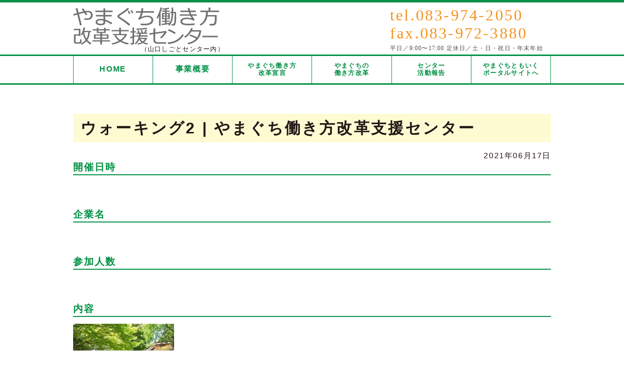

--- FILE ---
content_type: text/html; charset=UTF-8
request_url: https://y-hatarakikata.com/archives/senshinkigyo/seikai/%E3%82%A6%E3%82%A9%E3%83%BC%E3%82%AD%E3%83%B3%E3%82%B02-2/
body_size: 36339
content:
<!doctype html>
<html lang="ja">
<head>
<meta charset="UTF-8">
<title>やまぐち働き方改革支援センター</title>
<meta name="format-detection" content="telephone=no">
<meta name="keywords" content="山口県, 働き方改革支援センター,支援">
<meta name="description" content="やまぐち働き方改革支援センターとは仕事と生活の調和（ワーク・ライフ・バランス）の推進、長時間労働抑制、女性の活躍促進などの働き方改革に係る企業や従業員からの相談にワンストップで対応する窓口です。">
<meta name="author" content="やまぐち働き方改革支援センターとは">
<meta name="viewport" content="width=device-width, initial-scale=1">
<meta http-equiv="X-UA-Compatible" content="IE=edge">
<link rel="apple-touch-icon" href="https://y-hatarakikata.com/wp-content/themes/hatarakikata/image/apple-touch-icon.png">
<link rel="shortcut icon" href="https://y-hatarakikata.com/wp-content/themes/hatarakikata/image/common/favicon.ico">
<link rel="stylesheet" href="https://y-hatarakikata.com/wp-content/themes/hatarakikata/css/print.css?20200324" media="print" />
  <style>
    @media all and (-ms-high-contrast:none)
     {
     .gaiyokochira{
		padding:12px 46px 5px 46px !important;}
table.footeruketsukejikan th,table.uketsukejikan th,table.uketsukejikan td,.singletitle h2{
	padding-top:8px !important;
	}
	.pagetoparea {
    padding: 40px 0 32px 0 !important;
}
.pagekomoku,.pagekomoku2 {
    padding: 20px 0 14px 0;
}
.yakushoku {
	padding-top:5px !important;
}
     }
</style> 
<script src="https://ajax.googleapis.com/ajax/libs/jquery/1/jquery.min.js"></script>
<script src="https://y-hatarakikata.com/wp-content/themes/hatarakikata/js/ssslideshow.js"></script>
<script src="https://y-hatarakikata.com/wp-content/themes/hatarakikata/js/jquery.meanmenu.js"></script>
<script>
$(document).ready(function () {
    $('#meanmenu nav').meanmenu({
    meanMenuContainer: "#meanmenu", // メニューを表示させる位置
    meanMenuClose: "CLOSE▲", // 開いたメニューを閉じる際のボタン
    meanMenuCloseSize: "16px", // そのボタンのフォントサイズ
    meanMenuOpen: "MENU▼", // メニューを開く際のボタン
    meanRevealPosition: "center", // そのボタンの表示位置
    meanScreenWidth: "768", // 折り畳みメニューを表示させるウィンドウサイズ
});
});
</script>

<script>
$(function(){
	$("#ssss").ssSlideShow();
});</script>
<script>
// タブレット対策viewportを切替え
$(function(){
    var ua = navigator.userAgent;
    if((ua.indexOf('iPhone') > 0) || ua.indexOf('iPod') > 0 || (ua.indexOf('Android') > 0 && ua.indexOf('Mobile') > 0)){
        $('head').prepend('<meta name="viewport" content="width=device-width,initial-scale=1">');
    } else {
        $('head').prepend('<meta name="viewport" content="width=1200">');
    } 
});
</script>


<!-- Google tag (gtag.js) -->
<script async src="https://www.googletagmanager.com/gtag/js?id=G-7GR8NPTTH3"></script>
<script>
  window.dataLayer = window.dataLayer || [];
  function gtag(){dataLayer.push(arguments);}
  gtag('js', new Date());

  gtag('config', 'G-7GR8NPTTH3');
</script>

		<!-- All in One SEO 4.9.3 - aioseo.com -->
	<meta name="robots" content="max-image-preview:large" />
	<meta name="author" content="yyjobsalon"/>
	<link rel="canonical" href="https://y-hatarakikata.com/archives/senshinkigyo/seikai/%e3%82%a6%e3%82%a9%e3%83%bc%e3%82%ad%e3%83%b3%e3%82%b02-2/" />
	<meta name="generator" content="All in One SEO (AIOSEO) 4.9.3" />
		<meta property="og:locale" content="ja_JP" />
		<meta property="og:site_name" content="やまぐち働き方改革支援センター | やまぐち働き方改革支援センター" />
		<meta property="og:type" content="article" />
		<meta property="og:title" content="ウォーキング2 | やまぐち働き方改革支援センター" />
		<meta property="og:url" content="https://y-hatarakikata.com/archives/senshinkigyo/seikai/%e3%82%a6%e3%82%a9%e3%83%bc%e3%82%ad%e3%83%b3%e3%82%b02-2/" />
		<meta property="article:published_time" content="2021-06-17T04:55:51+00:00" />
		<meta property="article:modified_time" content="2021-06-17T04:55:51+00:00" />
		<meta name="twitter:card" content="summary" />
		<meta name="twitter:title" content="ウォーキング2 | やまぐち働き方改革支援センター" />
		<script type="application/ld+json" class="aioseo-schema">
			{"@context":"https:\/\/schema.org","@graph":[{"@type":"BreadcrumbList","@id":"https:\/\/y-hatarakikata.com\/archives\/senshinkigyo\/seikai\/%e3%82%a6%e3%82%a9%e3%83%bc%e3%82%ad%e3%83%b3%e3%82%b02-2\/#breadcrumblist","itemListElement":[{"@type":"ListItem","@id":"https:\/\/y-hatarakikata.com#listItem","position":1,"name":"\u30db\u30fc\u30e0","item":"https:\/\/y-hatarakikata.com","nextItem":{"@type":"ListItem","@id":"https:\/\/y-hatarakikata.com\/archives\/senshinkigyo\/seikai\/%e3%82%a6%e3%82%a9%e3%83%bc%e3%82%ad%e3%83%b3%e3%82%b02-2\/#listItem","name":"\u30a6\u30a9\u30fc\u30ad\u30f3\u30b02"}},{"@type":"ListItem","@id":"https:\/\/y-hatarakikata.com\/archives\/senshinkigyo\/seikai\/%e3%82%a6%e3%82%a9%e3%83%bc%e3%82%ad%e3%83%b3%e3%82%b02-2\/#listItem","position":2,"name":"\u30a6\u30a9\u30fc\u30ad\u30f3\u30b02","previousItem":{"@type":"ListItem","@id":"https:\/\/y-hatarakikata.com#listItem","name":"\u30db\u30fc\u30e0"}}]},{"@type":"ItemPage","@id":"https:\/\/y-hatarakikata.com\/archives\/senshinkigyo\/seikai\/%e3%82%a6%e3%82%a9%e3%83%bc%e3%82%ad%e3%83%b3%e3%82%b02-2\/#itempage","url":"https:\/\/y-hatarakikata.com\/archives\/senshinkigyo\/seikai\/%e3%82%a6%e3%82%a9%e3%83%bc%e3%82%ad%e3%83%b3%e3%82%b02-2\/","name":"\u30a6\u30a9\u30fc\u30ad\u30f3\u30b02 | \u3084\u307e\u3050\u3061\u50cd\u304d\u65b9\u6539\u9769\u652f\u63f4\u30bb\u30f3\u30bf\u30fc","inLanguage":"ja","isPartOf":{"@id":"https:\/\/y-hatarakikata.com\/#website"},"breadcrumb":{"@id":"https:\/\/y-hatarakikata.com\/archives\/senshinkigyo\/seikai\/%e3%82%a6%e3%82%a9%e3%83%bc%e3%82%ad%e3%83%b3%e3%82%b02-2\/#breadcrumblist"},"author":{"@id":"https:\/\/y-hatarakikata.com\/archives\/author\/yyjobsalon\/#author"},"creator":{"@id":"https:\/\/y-hatarakikata.com\/archives\/author\/yyjobsalon\/#author"},"datePublished":"2021-06-17T13:55:51+09:00","dateModified":"2021-06-17T13:55:51+09:00"},{"@type":"Organization","@id":"https:\/\/y-hatarakikata.com\/#organization","name":"\u3084\u307e\u3050\u3061\u50cd\u304d\u65b9\u6539\u9769\u652f\u63f4\u30bb\u30f3\u30bf\u30fc","description":"\u3084\u307e\u3050\u3061\u50cd\u304d\u65b9\u6539\u9769\u652f\u63f4\u30bb\u30f3\u30bf\u30fc","url":"https:\/\/y-hatarakikata.com\/","telephone":"+81839742050"},{"@type":"Person","@id":"https:\/\/y-hatarakikata.com\/archives\/author\/yyjobsalon\/#author","url":"https:\/\/y-hatarakikata.com\/archives\/author\/yyjobsalon\/","name":"yyjobsalon","image":{"@type":"ImageObject","@id":"https:\/\/y-hatarakikata.com\/archives\/senshinkigyo\/seikai\/%e3%82%a6%e3%82%a9%e3%83%bc%e3%82%ad%e3%83%b3%e3%82%b02-2\/#authorImage","url":"https:\/\/secure.gravatar.com\/avatar\/b252e7de24f571f8c8b32b88ffb713740b51cb8e20252e243b382c3d717dad39?s=96&d=mm&r=g","width":96,"height":96,"caption":"yyjobsalon"}},{"@type":"WebSite","@id":"https:\/\/y-hatarakikata.com\/#website","url":"https:\/\/y-hatarakikata.com\/","name":"\u3084\u307e\u3050\u3061\u50cd\u304d\u65b9\u6539\u9769\u652f\u63f4\u30bb\u30f3\u30bf\u30fc","alternateName":"\u3084\u307e\u3050\u3061\u50cd\u304d\u65b9\u6539\u9769\u652f\u63f4\u30bb\u30f3\u30bf\u30fc","description":"\u3084\u307e\u3050\u3061\u50cd\u304d\u65b9\u6539\u9769\u652f\u63f4\u30bb\u30f3\u30bf\u30fc","inLanguage":"ja","publisher":{"@id":"https:\/\/y-hatarakikata.com\/#organization"}}]}
		</script>
		<!-- All in One SEO -->

<link rel="alternate" type="application/rss+xml" title="やまぐち働き方改革支援センター &raquo; ウォーキング2 のコメントのフィード" href="https://y-hatarakikata.com/archives/senshinkigyo/seikai/%e3%82%a6%e3%82%a9%e3%83%bc%e3%82%ad%e3%83%b3%e3%82%b02-2/feed/" />
<link rel="alternate" title="oEmbed (JSON)" type="application/json+oembed" href="https://y-hatarakikata.com/wp-json/oembed/1.0/embed?url=https%3A%2F%2Fy-hatarakikata.com%2Farchives%2Fsenshinkigyo%2Fseikai%2F%25e3%2582%25a6%25e3%2582%25a9%25e3%2583%25bc%25e3%2582%25ad%25e3%2583%25b3%25e3%2582%25b02-2%2F" />
<link rel="alternate" title="oEmbed (XML)" type="text/xml+oembed" href="https://y-hatarakikata.com/wp-json/oembed/1.0/embed?url=https%3A%2F%2Fy-hatarakikata.com%2Farchives%2Fsenshinkigyo%2Fseikai%2F%25e3%2582%25a6%25e3%2582%25a9%25e3%2583%25bc%25e3%2582%25ad%25e3%2583%25b3%25e3%2582%25b02-2%2F&#038;format=xml" />
	<style type="text/css">
	.wp-pagenavi{float:left !important; }
	</style>
  <style id='wp-img-auto-sizes-contain-inline-css' type='text/css'>
img:is([sizes=auto i],[sizes^="auto," i]){contain-intrinsic-size:3000px 1500px}
/*# sourceURL=wp-img-auto-sizes-contain-inline-css */
</style>
<style id='wp-emoji-styles-inline-css' type='text/css'>

	img.wp-smiley, img.emoji {
		display: inline !important;
		border: none !important;
		box-shadow: none !important;
		height: 1em !important;
		width: 1em !important;
		margin: 0 0.07em !important;
		vertical-align: -0.1em !important;
		background: none !important;
		padding: 0 !important;
	}
/*# sourceURL=wp-emoji-styles-inline-css */
</style>
<style id='wp-block-library-inline-css' type='text/css'>
:root{--wp-block-synced-color:#7a00df;--wp-block-synced-color--rgb:122,0,223;--wp-bound-block-color:var(--wp-block-synced-color);--wp-editor-canvas-background:#ddd;--wp-admin-theme-color:#007cba;--wp-admin-theme-color--rgb:0,124,186;--wp-admin-theme-color-darker-10:#006ba1;--wp-admin-theme-color-darker-10--rgb:0,107,160.5;--wp-admin-theme-color-darker-20:#005a87;--wp-admin-theme-color-darker-20--rgb:0,90,135;--wp-admin-border-width-focus:2px}@media (min-resolution:192dpi){:root{--wp-admin-border-width-focus:1.5px}}.wp-element-button{cursor:pointer}:root .has-very-light-gray-background-color{background-color:#eee}:root .has-very-dark-gray-background-color{background-color:#313131}:root .has-very-light-gray-color{color:#eee}:root .has-very-dark-gray-color{color:#313131}:root .has-vivid-green-cyan-to-vivid-cyan-blue-gradient-background{background:linear-gradient(135deg,#00d084,#0693e3)}:root .has-purple-crush-gradient-background{background:linear-gradient(135deg,#34e2e4,#4721fb 50%,#ab1dfe)}:root .has-hazy-dawn-gradient-background{background:linear-gradient(135deg,#faaca8,#dad0ec)}:root .has-subdued-olive-gradient-background{background:linear-gradient(135deg,#fafae1,#67a671)}:root .has-atomic-cream-gradient-background{background:linear-gradient(135deg,#fdd79a,#004a59)}:root .has-nightshade-gradient-background{background:linear-gradient(135deg,#330968,#31cdcf)}:root .has-midnight-gradient-background{background:linear-gradient(135deg,#020381,#2874fc)}:root{--wp--preset--font-size--normal:16px;--wp--preset--font-size--huge:42px}.has-regular-font-size{font-size:1em}.has-larger-font-size{font-size:2.625em}.has-normal-font-size{font-size:var(--wp--preset--font-size--normal)}.has-huge-font-size{font-size:var(--wp--preset--font-size--huge)}.has-text-align-center{text-align:center}.has-text-align-left{text-align:left}.has-text-align-right{text-align:right}.has-fit-text{white-space:nowrap!important}#end-resizable-editor-section{display:none}.aligncenter{clear:both}.items-justified-left{justify-content:flex-start}.items-justified-center{justify-content:center}.items-justified-right{justify-content:flex-end}.items-justified-space-between{justify-content:space-between}.screen-reader-text{border:0;clip-path:inset(50%);height:1px;margin:-1px;overflow:hidden;padding:0;position:absolute;width:1px;word-wrap:normal!important}.screen-reader-text:focus{background-color:#ddd;clip-path:none;color:#444;display:block;font-size:1em;height:auto;left:5px;line-height:normal;padding:15px 23px 14px;text-decoration:none;top:5px;width:auto;z-index:100000}html :where(.has-border-color){border-style:solid}html :where([style*=border-top-color]){border-top-style:solid}html :where([style*=border-right-color]){border-right-style:solid}html :where([style*=border-bottom-color]){border-bottom-style:solid}html :where([style*=border-left-color]){border-left-style:solid}html :where([style*=border-width]){border-style:solid}html :where([style*=border-top-width]){border-top-style:solid}html :where([style*=border-right-width]){border-right-style:solid}html :where([style*=border-bottom-width]){border-bottom-style:solid}html :where([style*=border-left-width]){border-left-style:solid}html :where(img[class*=wp-image-]){height:auto;max-width:100%}:where(figure){margin:0 0 1em}html :where(.is-position-sticky){--wp-admin--admin-bar--position-offset:var(--wp-admin--admin-bar--height,0px)}@media screen and (max-width:600px){html :where(.is-position-sticky){--wp-admin--admin-bar--position-offset:0px}}

/*# sourceURL=wp-block-library-inline-css */
</style><style id='global-styles-inline-css' type='text/css'>
:root{--wp--preset--aspect-ratio--square: 1;--wp--preset--aspect-ratio--4-3: 4/3;--wp--preset--aspect-ratio--3-4: 3/4;--wp--preset--aspect-ratio--3-2: 3/2;--wp--preset--aspect-ratio--2-3: 2/3;--wp--preset--aspect-ratio--16-9: 16/9;--wp--preset--aspect-ratio--9-16: 9/16;--wp--preset--color--black: #000000;--wp--preset--color--cyan-bluish-gray: #abb8c3;--wp--preset--color--white: #ffffff;--wp--preset--color--pale-pink: #f78da7;--wp--preset--color--vivid-red: #cf2e2e;--wp--preset--color--luminous-vivid-orange: #ff6900;--wp--preset--color--luminous-vivid-amber: #fcb900;--wp--preset--color--light-green-cyan: #7bdcb5;--wp--preset--color--vivid-green-cyan: #00d084;--wp--preset--color--pale-cyan-blue: #8ed1fc;--wp--preset--color--vivid-cyan-blue: #0693e3;--wp--preset--color--vivid-purple: #9b51e0;--wp--preset--gradient--vivid-cyan-blue-to-vivid-purple: linear-gradient(135deg,rgb(6,147,227) 0%,rgb(155,81,224) 100%);--wp--preset--gradient--light-green-cyan-to-vivid-green-cyan: linear-gradient(135deg,rgb(122,220,180) 0%,rgb(0,208,130) 100%);--wp--preset--gradient--luminous-vivid-amber-to-luminous-vivid-orange: linear-gradient(135deg,rgb(252,185,0) 0%,rgb(255,105,0) 100%);--wp--preset--gradient--luminous-vivid-orange-to-vivid-red: linear-gradient(135deg,rgb(255,105,0) 0%,rgb(207,46,46) 100%);--wp--preset--gradient--very-light-gray-to-cyan-bluish-gray: linear-gradient(135deg,rgb(238,238,238) 0%,rgb(169,184,195) 100%);--wp--preset--gradient--cool-to-warm-spectrum: linear-gradient(135deg,rgb(74,234,220) 0%,rgb(151,120,209) 20%,rgb(207,42,186) 40%,rgb(238,44,130) 60%,rgb(251,105,98) 80%,rgb(254,248,76) 100%);--wp--preset--gradient--blush-light-purple: linear-gradient(135deg,rgb(255,206,236) 0%,rgb(152,150,240) 100%);--wp--preset--gradient--blush-bordeaux: linear-gradient(135deg,rgb(254,205,165) 0%,rgb(254,45,45) 50%,rgb(107,0,62) 100%);--wp--preset--gradient--luminous-dusk: linear-gradient(135deg,rgb(255,203,112) 0%,rgb(199,81,192) 50%,rgb(65,88,208) 100%);--wp--preset--gradient--pale-ocean: linear-gradient(135deg,rgb(255,245,203) 0%,rgb(182,227,212) 50%,rgb(51,167,181) 100%);--wp--preset--gradient--electric-grass: linear-gradient(135deg,rgb(202,248,128) 0%,rgb(113,206,126) 100%);--wp--preset--gradient--midnight: linear-gradient(135deg,rgb(2,3,129) 0%,rgb(40,116,252) 100%);--wp--preset--font-size--small: 13px;--wp--preset--font-size--medium: 20px;--wp--preset--font-size--large: 36px;--wp--preset--font-size--x-large: 42px;--wp--preset--spacing--20: 0.44rem;--wp--preset--spacing--30: 0.67rem;--wp--preset--spacing--40: 1rem;--wp--preset--spacing--50: 1.5rem;--wp--preset--spacing--60: 2.25rem;--wp--preset--spacing--70: 3.38rem;--wp--preset--spacing--80: 5.06rem;--wp--preset--shadow--natural: 6px 6px 9px rgba(0, 0, 0, 0.2);--wp--preset--shadow--deep: 12px 12px 50px rgba(0, 0, 0, 0.4);--wp--preset--shadow--sharp: 6px 6px 0px rgba(0, 0, 0, 0.2);--wp--preset--shadow--outlined: 6px 6px 0px -3px rgb(255, 255, 255), 6px 6px rgb(0, 0, 0);--wp--preset--shadow--crisp: 6px 6px 0px rgb(0, 0, 0);}:where(.is-layout-flex){gap: 0.5em;}:where(.is-layout-grid){gap: 0.5em;}body .is-layout-flex{display: flex;}.is-layout-flex{flex-wrap: wrap;align-items: center;}.is-layout-flex > :is(*, div){margin: 0;}body .is-layout-grid{display: grid;}.is-layout-grid > :is(*, div){margin: 0;}:where(.wp-block-columns.is-layout-flex){gap: 2em;}:where(.wp-block-columns.is-layout-grid){gap: 2em;}:where(.wp-block-post-template.is-layout-flex){gap: 1.25em;}:where(.wp-block-post-template.is-layout-grid){gap: 1.25em;}.has-black-color{color: var(--wp--preset--color--black) !important;}.has-cyan-bluish-gray-color{color: var(--wp--preset--color--cyan-bluish-gray) !important;}.has-white-color{color: var(--wp--preset--color--white) !important;}.has-pale-pink-color{color: var(--wp--preset--color--pale-pink) !important;}.has-vivid-red-color{color: var(--wp--preset--color--vivid-red) !important;}.has-luminous-vivid-orange-color{color: var(--wp--preset--color--luminous-vivid-orange) !important;}.has-luminous-vivid-amber-color{color: var(--wp--preset--color--luminous-vivid-amber) !important;}.has-light-green-cyan-color{color: var(--wp--preset--color--light-green-cyan) !important;}.has-vivid-green-cyan-color{color: var(--wp--preset--color--vivid-green-cyan) !important;}.has-pale-cyan-blue-color{color: var(--wp--preset--color--pale-cyan-blue) !important;}.has-vivid-cyan-blue-color{color: var(--wp--preset--color--vivid-cyan-blue) !important;}.has-vivid-purple-color{color: var(--wp--preset--color--vivid-purple) !important;}.has-black-background-color{background-color: var(--wp--preset--color--black) !important;}.has-cyan-bluish-gray-background-color{background-color: var(--wp--preset--color--cyan-bluish-gray) !important;}.has-white-background-color{background-color: var(--wp--preset--color--white) !important;}.has-pale-pink-background-color{background-color: var(--wp--preset--color--pale-pink) !important;}.has-vivid-red-background-color{background-color: var(--wp--preset--color--vivid-red) !important;}.has-luminous-vivid-orange-background-color{background-color: var(--wp--preset--color--luminous-vivid-orange) !important;}.has-luminous-vivid-amber-background-color{background-color: var(--wp--preset--color--luminous-vivid-amber) !important;}.has-light-green-cyan-background-color{background-color: var(--wp--preset--color--light-green-cyan) !important;}.has-vivid-green-cyan-background-color{background-color: var(--wp--preset--color--vivid-green-cyan) !important;}.has-pale-cyan-blue-background-color{background-color: var(--wp--preset--color--pale-cyan-blue) !important;}.has-vivid-cyan-blue-background-color{background-color: var(--wp--preset--color--vivid-cyan-blue) !important;}.has-vivid-purple-background-color{background-color: var(--wp--preset--color--vivid-purple) !important;}.has-black-border-color{border-color: var(--wp--preset--color--black) !important;}.has-cyan-bluish-gray-border-color{border-color: var(--wp--preset--color--cyan-bluish-gray) !important;}.has-white-border-color{border-color: var(--wp--preset--color--white) !important;}.has-pale-pink-border-color{border-color: var(--wp--preset--color--pale-pink) !important;}.has-vivid-red-border-color{border-color: var(--wp--preset--color--vivid-red) !important;}.has-luminous-vivid-orange-border-color{border-color: var(--wp--preset--color--luminous-vivid-orange) !important;}.has-luminous-vivid-amber-border-color{border-color: var(--wp--preset--color--luminous-vivid-amber) !important;}.has-light-green-cyan-border-color{border-color: var(--wp--preset--color--light-green-cyan) !important;}.has-vivid-green-cyan-border-color{border-color: var(--wp--preset--color--vivid-green-cyan) !important;}.has-pale-cyan-blue-border-color{border-color: var(--wp--preset--color--pale-cyan-blue) !important;}.has-vivid-cyan-blue-border-color{border-color: var(--wp--preset--color--vivid-cyan-blue) !important;}.has-vivid-purple-border-color{border-color: var(--wp--preset--color--vivid-purple) !important;}.has-vivid-cyan-blue-to-vivid-purple-gradient-background{background: var(--wp--preset--gradient--vivid-cyan-blue-to-vivid-purple) !important;}.has-light-green-cyan-to-vivid-green-cyan-gradient-background{background: var(--wp--preset--gradient--light-green-cyan-to-vivid-green-cyan) !important;}.has-luminous-vivid-amber-to-luminous-vivid-orange-gradient-background{background: var(--wp--preset--gradient--luminous-vivid-amber-to-luminous-vivid-orange) !important;}.has-luminous-vivid-orange-to-vivid-red-gradient-background{background: var(--wp--preset--gradient--luminous-vivid-orange-to-vivid-red) !important;}.has-very-light-gray-to-cyan-bluish-gray-gradient-background{background: var(--wp--preset--gradient--very-light-gray-to-cyan-bluish-gray) !important;}.has-cool-to-warm-spectrum-gradient-background{background: var(--wp--preset--gradient--cool-to-warm-spectrum) !important;}.has-blush-light-purple-gradient-background{background: var(--wp--preset--gradient--blush-light-purple) !important;}.has-blush-bordeaux-gradient-background{background: var(--wp--preset--gradient--blush-bordeaux) !important;}.has-luminous-dusk-gradient-background{background: var(--wp--preset--gradient--luminous-dusk) !important;}.has-pale-ocean-gradient-background{background: var(--wp--preset--gradient--pale-ocean) !important;}.has-electric-grass-gradient-background{background: var(--wp--preset--gradient--electric-grass) !important;}.has-midnight-gradient-background{background: var(--wp--preset--gradient--midnight) !important;}.has-small-font-size{font-size: var(--wp--preset--font-size--small) !important;}.has-medium-font-size{font-size: var(--wp--preset--font-size--medium) !important;}.has-large-font-size{font-size: var(--wp--preset--font-size--large) !important;}.has-x-large-font-size{font-size: var(--wp--preset--font-size--x-large) !important;}
/*# sourceURL=global-styles-inline-css */
</style>

<style id='classic-theme-styles-inline-css' type='text/css'>
/*! This file is auto-generated */
.wp-block-button__link{color:#fff;background-color:#32373c;border-radius:9999px;box-shadow:none;text-decoration:none;padding:calc(.667em + 2px) calc(1.333em + 2px);font-size:1.125em}.wp-block-file__button{background:#32373c;color:#fff;text-decoration:none}
/*# sourceURL=/wp-includes/css/classic-themes.min.css */
</style>
<link rel='stylesheet' id='main-css' href='https://y-hatarakikata.com/wp-content/themes/hatarakikata/style.css?ver=6' type='text/css' media='all' />
<link rel='stylesheet' id='main1-css' href='https://y-hatarakikata.com/wp-content/themes/hatarakikata/css/reset.css?ver=8' type='text/css' media='all' />
<link rel='stylesheet' id='main2-css' href='https://y-hatarakikata.com/wp-content/themes/hatarakikata/css/common.css?ver=10' type='text/css' media='all' />
<link rel='stylesheet' id='main3-css' href='https://y-hatarakikata.com/wp-content/themes/hatarakikata/css/pc.css?ver=12' type='text/css' media='all' />
<link rel='stylesheet' id='main4-css' href='https://y-hatarakikata.com/wp-content/themes/hatarakikata/css/sp.css?ver=10' type='text/css' media='all' />
<link rel='stylesheet' id='main5-css' href='https://y-hatarakikata.com/wp-content/themes/hatarakikata/css/meanmenu.css?ver=6' type='text/css' media='all' />
<link rel='stylesheet' id='slickcss-css' href='https://y-hatarakikata.com/wp-content/themes/hatarakikata/slick/slick.css?ver=202206318' type='text/css' media='all' />
<link rel='stylesheet' id='slick-themecss-css' href='https://y-hatarakikata.com/wp-content/themes/hatarakikata/slick/slick-theme.css?ver=202206318' type='text/css' media='all' />
<link rel='stylesheet' id='wp-pagenavi-style-css' href='https://y-hatarakikata.com/wp-content/plugins/wp-pagenavi-style/css/css3_green_glossy.css?ver=1.0' type='text/css' media='all' />
<script type="text/javascript" src="https://y-hatarakikata.com/wp-includes/js/jquery/jquery.min.js?ver=3.7.1" id="jquery-core-js"></script>
<script type="text/javascript" src="https://y-hatarakikata.com/wp-includes/js/jquery/jquery-migrate.min.js?ver=3.4.1" id="jquery-migrate-js"></script>
<script type="text/javascript" src="https://y-hatarakikata.com/wp-content/themes/hatarakikata/js/jquery-3.6.1.min.js?ver=202206293" id="js-js"></script>
<script type="text/javascript" src="https://y-hatarakikata.com/wp-content/themes/hatarakikata/js/headmenu.js?ver=202206293" id="headmenujs-js"></script>
<link rel="https://api.w.org/" href="https://y-hatarakikata.com/wp-json/" /><link rel="alternate" title="JSON" type="application/json" href="https://y-hatarakikata.com/wp-json/wp/v2/media/1694" /><link rel="EditURI" type="application/rsd+xml" title="RSD" href="https://y-hatarakikata.com/xmlrpc.php?rsd" />
<meta name="generator" content="WordPress 6.9" />
<link rel='shortlink' href='https://y-hatarakikata.com/?p=1694' />
	<style type="text/css">
	 .wp-pagenavi
	{
		font-size:12px !important;
	}
	</style>
	<script>
jQuery(function($) {
  $( '.mw_wp_form form' ).attr( 'class', 'h-adr' );
});
</script>
</head>
<body>
<!--▼▼▼▼pcスタート▼▼▼▼-->
<div id="wrapper">
<div id="pcwrapper" class="clearfix">
<section id="headerwrapper" class="clearfix">
<!--ヘッダー上部-->
<section id="headerpc">
<div class="headerleft">
<h1>
<a href="https://y-hatarakikata.com/"><img src="https://y-hatarakikata.com/wp-content/themes/hatarakikata/image/pc/headerlogo.png" width="310" height="87" alt="やまぐち働き方改革支援センター"/></a></h1>
<div class="centernai">（山口しごとセンター内）</div>
</div>
<!--▼▼▼▼▼ヘッダー右側▼▼▼▼▼-->
<div class="headerright">
<div class="headertel">tel.083-974-2050</div>
<div class="headerfax">fax.083-972-3880</div>
<div class="headertime">平日／9:00〜17:00  定休日／土・日・祝日・年末年始</div>
</div>
<!--▲▲▲▲▲ヘッダー右側▲▲▲▲▲-->
</section></section>
</div>
<!--▲▲▲▲▲pcwrapperend▲▲▲▲▲-->

<!--▼▼▼▼▼ナビゲーション▼▼▼▼▼-->
<section id="navwrapper" class="clearfix">
<ul id="navpc" class="clearfix">
<a href="https://y-hatarakikata.com/"><li class="line54">HOME</li></a>
<a href="https://y-hatarakikata.com/jigyou/"><li class="line54">事業概要</li></a>
<a href="https://y-hatarakikata.com/sengen/"><li class="senshinbtn">やまぐち働き方<br>改革宣言</li></a>
<a href="https://y-hatarakikata.com/case-study-list/"><li class="senshinbtn">やまぐちの<br>働き方改革</li></a>
<a href="https://y-hatarakikata.com/archives/category/report/"><li class="senshinbtn">センター<br>
活動報告</li></a>
<a href="https://tomoiku-yamaguchi.jp/" target="_blank"><li class="senshinbtn">やまぐちともいく<br>ポータルサイトへ</li></a>

</ul>

</section>
<!-- ▲▲▲▲▲ナビエンド▲▲▲▲▲-->

<!--▼▼▼▼spスタート▼▼▼▼-->
<section id="spwrapper98">
<div class="headleftsp"><a href="https://y-hatarakikata.com/"><img src="https://y-hatarakikata.com/wp-content/themes/hatarakikata/image/sp/header/headerlogo.jpg" width="100%" alt="やまぐち働き方改革支援センター"/></a></div>
<div class="centernai">（山口しごとセンター内）</div>
	  <!--▼▼▼▼▼▼スマホメニュー▼▼▼▼▼▼-->
  <div class="openbtn1 pcnone"><span></span><span></span></div>
  <div id="g-nav">

    <div id="g-nav-list"><!--ナビの数が増えた場合縦スクロールするためのdiv※不要なら削除-->
			  <div class="spmenu-logo"><img src="https://y-hatarakikata.com/wp-content/themes/hatarakikata/image/sp/header/headerlogo.jpg" width="100%" alt="やまぐち働き方改革支援センター"/></div>
      <div class="spmenu-container"> 
        <!--▼▼▼▼▼モバイル用メニュー ここから▼▼▼▼▼-->
        
        <div class="sp-menu-ul">
          <ul>
			  		<li><a href="https://y-hatarakikata.com/">トップページ</a></li>
		<li><a href="https://y-hatarakikata.com/jigyou/">事業概要</a></li>
<li><a href="https://y-hatarakikata.com/sengen/">やまぐち働き方改革宣言</a></li>
<li><a href="https://y-hatarakikata.com/case-study-list/">やまぐちの働き方改革</a></li>
<li><a href="https://y-hatarakikata.com/faq/">よくある質問</a></li>
<li><a href="https://tomoiku-yamaguchi.jp/" target="_blank">やまぐちともいくポータルサイトへ</a></li>
<li><a href="https://y-hatarakikata.com/nintei/">働き方改革認定制度</a></li>
<li><a href="https://y-hatarakikata.com/archives/news/">お知らせ</a></li>
<li><a href="https://y-hatarakikata.com/archives/category/report/">やまぐち働き方改革<br>
支援センターの活動報告</a></li>
			  
          </ul>
        </div>
 
        
  
      </div>

    </div>
  </div>
  <!--▲▲▲▲▲▲▲▲▲▲スマホメニューここまで▲▲▲▲▲▲▲▲▲▲--> 
</section><!--spwrapperend-->

<section id="spwrapper98">
</section>

<div id="singlewrapper">
<div class="singletitle"><h2>ウォーキング2 | やまぐち働き方改革支援センター</h2></div>
<div class="singledate">2021年06月17日</div>

<div class="singlecontents">

<div class="kakukoumoku">開催日時</div>
<div class="seminer"></div>

<div class="kakukoumoku">企業名</div>
<div class="seminer"></div>

<div class="kakukoumoku">参加人数</div>
<div class="seminer"></div>

<div class="kakukoumoku">内容</div>
<div class="seminer"><p class="attachment"><a href='https://y-hatarakikata.com/wp-content/uploads/2021/06/479bf02a6a22ea1a3063f634b24f6223-1.jpg'><img fetchpriority="high" decoding="async" width="207" height="300" src="https://y-hatarakikata.com/wp-content/uploads/2021/06/479bf02a6a22ea1a3063f634b24f6223-1-207x300.jpg" class="attachment-medium size-medium" alt="" srcset="https://y-hatarakikata.com/wp-content/uploads/2021/06/479bf02a6a22ea1a3063f634b24f6223-1-207x300.jpg 207w, https://y-hatarakikata.com/wp-content/uploads/2021/06/479bf02a6a22ea1a3063f634b24f6223-1-104x150.jpg 104w, https://y-hatarakikata.com/wp-content/uploads/2021/06/479bf02a6a22ea1a3063f634b24f6223-1.jpg 548w" sizes="(max-width: 207px) 100vw, 207px" /></a></p>
</div>

<div class="kakukoumoku">参加者・企業担当者様の感想</div>
<div class="seminer">
</div>

</div>
<div class="nextpre">
<span class="pre"><a href="https://y-hatarakikata.com/archives/senshinkigyo/seikai/" rel="prev">西海食品株式会社</a></span><span class="next"></span>

</div>

</div>
<div id="footerwrapper" class="clearfix">
<div class="footercontent clearfix">

<div class="footerleft">

<div class="footerlogo">
<img src="https://y-hatarakikata.com/wp-content/themes/hatarakikata/image/pc/footer/logo.png" width="310" height="87" alt="やまぐち働き方改革支援センター"/></div>

<div class="footerlogosp"><img src="https://y-hatarakikata.com/wp-content/themes/hatarakikata/image/sp/footer/logo.png" width="100%" alt="やまぐち働き方改革支援センター"/></div>

<div class="centernai">（山口しごとセンター内）</div>

<div class="footeradd">〒754-0041　山口市小郡令和1丁目1番1号KDDI維新ホール3F<br>
TEL 083-974-2050　FAX 083-972-3880</div>
</div>
<div class="footeraddsp">〒754-0041　山口市小郡令和1丁目1番1号KDDI維新ホール3F<br>
TEL 083-974-2050<br>
FAX 083-972-3880</div>
<div class="footerright nonesp">
<div class="footertel">
<span class="otoiawase">電話でのお問い合わせ</span>
<span class="telnumber">083-974-2050</span>
</div>
<div class="footerbottom">
<table class="footeruketsukejikan">
<tbody>
<tr>
<th>相談時間</th>
<td>平日9:00〜17:00</td>
<th class="ml10">定休日</th>
<td>土・日・祝日・年末年始</td>
</tr>
</tbody>
</table>
<div class="footlink"><a href="https://y-hatarakikata.com/privacy">プライバシーポリシー</a> ／ <a href="https://y-hatarakikata.com/sitemap">サイトマップ</a></div>
</div>
</div>

<!--スマホ用電話-->
<div class="pagetel nonepc">
<div class="pagetelleft">電話でのお問い合わせ</div>
<a href="tel:083-974-2050"><div class="pagetelmiddle">083-974-2050</div></a>
<div class="pagetelright">
<table class="footeruketsukejikan">
<tbody>
<tr>
<th class="mb6">相談時間</th>
<td class="mb6">平日9:00〜17:00</td>
</tr>
<tr>
<th>定 休 日</th>
<td>土・日・祝日・年末年始</td>
</tr>
</tbody>
</table>
</div>
</div>
</div>
</div>
<div class="copyright">Copyright © やまぐち働き方改革支援センター All rights reserved.</div>
</div><!--footerwraperend-->
</section>
</div><!--wrapperend-->

<script type="speculationrules">
{"prefetch":[{"source":"document","where":{"and":[{"href_matches":"/*"},{"not":{"href_matches":["/wp-*.php","/wp-admin/*","/wp-content/uploads/*","/wp-content/*","/wp-content/plugins/*","/wp-content/themes/hatarakikata/*","/*\\?(.+)"]}},{"not":{"selector_matches":"a[rel~=\"nofollow\"]"}},{"not":{"selector_matches":".no-prefetch, .no-prefetch a"}}]},"eagerness":"conservative"}]}
</script>
<script id="wp-emoji-settings" type="application/json">
{"baseUrl":"https://s.w.org/images/core/emoji/17.0.2/72x72/","ext":".png","svgUrl":"https://s.w.org/images/core/emoji/17.0.2/svg/","svgExt":".svg","source":{"concatemoji":"https://y-hatarakikata.com/wp-includes/js/wp-emoji-release.min.js?ver=6.9"}}
</script>
<script type="module">
/* <![CDATA[ */
/*! This file is auto-generated */
const a=JSON.parse(document.getElementById("wp-emoji-settings").textContent),o=(window._wpemojiSettings=a,"wpEmojiSettingsSupports"),s=["flag","emoji"];function i(e){try{var t={supportTests:e,timestamp:(new Date).valueOf()};sessionStorage.setItem(o,JSON.stringify(t))}catch(e){}}function c(e,t,n){e.clearRect(0,0,e.canvas.width,e.canvas.height),e.fillText(t,0,0);t=new Uint32Array(e.getImageData(0,0,e.canvas.width,e.canvas.height).data);e.clearRect(0,0,e.canvas.width,e.canvas.height),e.fillText(n,0,0);const a=new Uint32Array(e.getImageData(0,0,e.canvas.width,e.canvas.height).data);return t.every((e,t)=>e===a[t])}function p(e,t){e.clearRect(0,0,e.canvas.width,e.canvas.height),e.fillText(t,0,0);var n=e.getImageData(16,16,1,1);for(let e=0;e<n.data.length;e++)if(0!==n.data[e])return!1;return!0}function u(e,t,n,a){switch(t){case"flag":return n(e,"\ud83c\udff3\ufe0f\u200d\u26a7\ufe0f","\ud83c\udff3\ufe0f\u200b\u26a7\ufe0f")?!1:!n(e,"\ud83c\udde8\ud83c\uddf6","\ud83c\udde8\u200b\ud83c\uddf6")&&!n(e,"\ud83c\udff4\udb40\udc67\udb40\udc62\udb40\udc65\udb40\udc6e\udb40\udc67\udb40\udc7f","\ud83c\udff4\u200b\udb40\udc67\u200b\udb40\udc62\u200b\udb40\udc65\u200b\udb40\udc6e\u200b\udb40\udc67\u200b\udb40\udc7f");case"emoji":return!a(e,"\ud83e\u1fac8")}return!1}function f(e,t,n,a){let r;const o=(r="undefined"!=typeof WorkerGlobalScope&&self instanceof WorkerGlobalScope?new OffscreenCanvas(300,150):document.createElement("canvas")).getContext("2d",{willReadFrequently:!0}),s=(o.textBaseline="top",o.font="600 32px Arial",{});return e.forEach(e=>{s[e]=t(o,e,n,a)}),s}function r(e){var t=document.createElement("script");t.src=e,t.defer=!0,document.head.appendChild(t)}a.supports={everything:!0,everythingExceptFlag:!0},new Promise(t=>{let n=function(){try{var e=JSON.parse(sessionStorage.getItem(o));if("object"==typeof e&&"number"==typeof e.timestamp&&(new Date).valueOf()<e.timestamp+604800&&"object"==typeof e.supportTests)return e.supportTests}catch(e){}return null}();if(!n){if("undefined"!=typeof Worker&&"undefined"!=typeof OffscreenCanvas&&"undefined"!=typeof URL&&URL.createObjectURL&&"undefined"!=typeof Blob)try{var e="postMessage("+f.toString()+"("+[JSON.stringify(s),u.toString(),c.toString(),p.toString()].join(",")+"));",a=new Blob([e],{type:"text/javascript"});const r=new Worker(URL.createObjectURL(a),{name:"wpTestEmojiSupports"});return void(r.onmessage=e=>{i(n=e.data),r.terminate(),t(n)})}catch(e){}i(n=f(s,u,c,p))}t(n)}).then(e=>{for(const n in e)a.supports[n]=e[n],a.supports.everything=a.supports.everything&&a.supports[n],"flag"!==n&&(a.supports.everythingExceptFlag=a.supports.everythingExceptFlag&&a.supports[n]);var t;a.supports.everythingExceptFlag=a.supports.everythingExceptFlag&&!a.supports.flag,a.supports.everything||((t=a.source||{}).concatemoji?r(t.concatemoji):t.wpemoji&&t.twemoji&&(r(t.twemoji),r(t.wpemoji)))});
//# sourceURL=https://y-hatarakikata.com/wp-includes/js/wp-emoji-loader.min.js
/* ]]> */
</script>
<script src="//yubinbango.github.io/yubinbango/yubinbango.js" charset="UTF-8"></script>

</body>
</html>

--- FILE ---
content_type: text/css
request_url: https://y-hatarakikata.com/wp-content/themes/hatarakikata/style.css?ver=6
body_size: 9449
content:
@charset "UTF-8";
/*
Theme Name: やまぐち働き方改革支援センター
Theme URI: http://hatarakikata.com
Author: kiraramarketing
Description: やまぐち働き方改革支援センター
Version: 1.0
*/
/*@import url("css/common.css");
@import url("css/reset.css");
@import url("css/meanmenu.css");
@import url("css/pc.css");
@import url("css/sp.css");*/


/*追記css*/
.video{
position:relative;
width:100%;
padding-top:56.25%;
margin: 30px 0;
}
.video iframe{
position:absolute;
top:0;
right:0;
width:100%;
height:100%;
}



span.g_yellow {
font-size: 17px;
margin-bottom: 30px;
color: #009145;
background: linear-gradient(transparent 60%, #ffff66 60%);
font-weight: 700;
line-height: 170%;
}

@media screen and ( min-width:769px ) {
div.sengenimage{
width: 100%;
margin: 0 auto;
clear: both;
padding-top: 40px;
}

h2.seminerh2{
text-align: center;
font-weight: 700;
margin-bottom: 20px;
}



/*************************************

お問い合わせ

************************************/
.form-komoku{
text-align: center;
font-weight: 700;
background-color: #FEFBD3;
}
.mwform-checkbox-field label span{
vertical-align: baseline;
}
.formwrap{
width: 100%;
background: #e1f2ff;
padding-top: 100px;
padding-bottom: 100px;
}
.formcontainer{
width: 100%;
margin: 0 auto;
background: #fff;
padding: 40px 0 100px;
box-sizing: border-box;
}
table.list01{
width: 100%;
border-top: 1px solid #000;
border-left: 1px solid #000;
border-right: 1px solid #000;
}
table.list01 th{
width: 250px;
vertical-align: middle;
text-align: right;
color: #000;
font-size: 24px;
padding: 35px 0;
border-bottom: 1px solid #000;
}
span.hisu{
color: #fff;
background: #58b530;
vertical-align: middle;
font-size: 18px;
padding: 3px;

}
table.list01 td{
border-bottom: 1px solid #000;
vertical-align: middle;
padding: 35px ;
}

table.cform tr:last-child td,table.cform tr:last-child th{
/*border-bottom: 1px solid #000 !important;*/
}
table.cform{
/*border: 1px solid #000;*/
}
.cform th {
font-size: 18px;
font-weight: 700;
/*width: 20%; *//*変なところで改行される場合はここの数字を変更します。*/
border-bottom: solid 1px #d6d6d6;
padding: 25px 10px 25px 0;
text-align: right;
width: 350px;
vertical-align: middle;
	line-height: 1.5;
}

.cform td {
font-size: 18px;
line-height: 150%;
border-bottom: solid 1px #d6d6d6;
/*padding: 10px 5px;*/
vertical-align: middle;
padding: 25px 10px 25px 80px;
}

.cform {
width: 100%;
margin: auto;
}

.cform [type=submit] {
display: inline-block;
font-size: 20px;
padding: 10px 30px;
text-decoration: none;
background: #ff8f00;
color: #FFF;
border-bottom: solid 4px #B17C00;
border-radius: 3px;
}
.cform input[type="radio"]{
margin-top: -5px;
}
.cform option,
.cform textarea,
.cform input[type=text],
.cform input[type=email],
.cform input[type=search],
.cform input[type=url] {
max-width: 100%;
}

.required-srt {
font-size: 8pt;
padding: 5px;
background: #009145;
color: #fff;
border-radius: 2px;
margin-left: 10px;
vertical-align: middle;
}
label{
vertical-align: middle;
}

input[type="radio"]{
vertical-align: middle;
}
.privacy{
font-size: 15px;
}
.mw_wp_form input[type="text"],
.mw_wp_form input[type="email"],
.mw_wp_form input[type="tel"],
.mw_wp_form textarea {
padding: 1em;
font-size: 17px;
border: 1px solid #ccc;
border-radius: 2px;
}
.mw_wp_form select{
padding: 1em;
font-size: 17px;
border: 1px solid #ccc;
border-radius: 2px;
}
/*確認画面へ進むボタン用*/
.submit-btn{
text-align: center;
}
.mw_wp_form_input .submit-btn .btn{
/*background:url(image/contactbtn2.png) no-repeat;*/
background-size: contain;
width:472px;
height:90px;
/*text-indent:-9999px;*/
overflow:hidden;
border:none;
cursor:pointer;
margin: 20px auto;
color: #fff;
font-size: 20px;
background-color: #009145;
}


.mw_wp_form_confirm .submit-btn .btn{
/*background:url(image/contactbtn4.png) no-repeat;*/
background-size: contain;
width:472px;
height:90px;
/*text-indent:-9999px;*/
overflow:hidden;
border:none;
cursor:pointer;
margin: 20px auto;
color: #fff;
font-size: 20px;
background-color: #009145;
}


.mw_wp_form_confirm .submit-btn .back{
/*background:url(image/contactbtn3.png) no-repeat;*/
background-size: contain;
width:472px;
height:90px;
/*text-indent:-9999px;*/
overflow:hidden;
border:none;
cursor:pointer;
margin: 20px auto;
color: #fff;
font-size: 20px;
background-color: #009145;
}


h4.formh4{
text-align: center;
font-size:18px;
font-weight: 700;
margin-bottom: 30px;
color: #ccc;
}

p.formp{
width: 90%;
margin: 0 auto;
font-size: 30px;
}

.formprivacy{
width: 80%;
height: 200px;
overflow: scroll;
border: 1px solid #ccc;
padding: 20px;
font-size: 13px;
line-height: 1.2;
margin-bottom: 40px;
}
.inputpc {
    width: 80%;
}

}

@media screen and (max-width: 768px) {
div.sengenimage{
width: 100%;
margin: 0 auto;
clear: both;
padding-bottom: 40px;
}




/*************************************
	
お問い合わせ

************************************/
.formwrap{
clear: both;
width: 100%;
background: #e1f2ff;
padding-top: 5vw;
padding-bottom: 10vw;
}
.formcontainer{
width: 85.3vw;
clear: both;
margin: 0 auto;
background: #fff;
box-sizing: border-box;
}
.spinput{
width: 100%;
}

table.cform tr:last-child td,table.cform tr:last-child th{
/*border-bottom: 1px solid #000 !important;*/
}
table.cform{
width:100%;
font-size: 3.5vw;
box-sizing: border-box;
}
.cform th {
	font-size: 3.5vw;
    font-weight: 700;
	border-bottom: solid 1px #d6d6d6;
	padding: 5vw;
    text-align: left;
    vertical-align: middle;
    box-sizing: border-box;
    line-height: 1.5;
}
.mw_wp_form .horizontal-item + .horizontal-item {
display: block;
margin-left: 0 !important;
margin-top: 5vw;
}
.cform td {
	font-size: 3.5vw;
	line-height: 150%;
	border-bottom: solid 1px #d6d6d6;
	/*padding: 10px 5px;*/
    vertical-align: middle;
    padding: 5vw;
    box-sizing: border-box;
}

.mwform-radio-field label{
margin-bottom: 5vw;
}
.cform [type=submit] {
	display: inline-block;
	font-size: 3.5vw;
	padding: 10px 30px;
	text-decoration: none;
	background: #ff8f00;
	color: #FFF;
	border-bottom: solid 4px #B17C00;
	border-radius: 3px;
}
.cform input[type="radio"]{
margin-top: -5px;
font-size: 3.5vw;

}
.cform option,
.cform textarea,
.cform input[type=text],
.cform input[type=email],
.cform input[type=search],
.cform input[type=url] {
	max-width: 100% !important;
    font-size: 4vw;
}

.required-srt {
	font-size: 8pt;
	padding: 5px;
	background: #009145;
	color: #fff;
	border-radius: 2px;
	margin-left: 10px;
	vertical-align: middle;
}
label{
  vertical-align: middle;
}

input[type="radio"]{
  vertical-align: middle;
}
.privacy{
font-size: 15px;
}
.mw_wp_form input[type="text"],
.mw_wp_form input[type="email"],
.mw_wp_form input[type="tel"],
.mw_wp_form textarea {
    padding: 1em;
    font-size: 17px;
    border: 1px solid #ccc;
    border-radius: 2px;
max-width:  100%;
box-sizing: border-box;
}

.mw_wp_form select{
padding: 1em;
font-size: 17px;
border: 1px solid #ccc;
border-radius: 2px;
}


/*確認画面へ進むボタン用*/
.submit-btn{
text-align: center;
}
.mw_wp_form_input .submit-btn .btn{
/*background:url(image/contactbtn2.png) no-repeat;*/
background-size: contain;
width:100%;
height:60px;
/*text-indent:-9999px;*/
overflow:hidden;
border:none;
cursor:pointer;
margin: 20px auto;
color: #fff;
font-size: 4vw;
background-color: #009145;
}

 
.mw_wp_form_confirm .submit-btn .btn{
/*background:url(image/contactbtn4.png) no-repeat;*/
background-size: contain;
width:100%;
height:60px;
/*text-indent:-9999px;*/
overflow:hidden;
border:none;
cursor:pointer;
margin: 20px auto;
color: #fff;
font-size: 4vw;
background-color: #009145;
}


.mw_wp_form_confirm .submit-btn .back{
/*background:url(image/contactbtn3.png) no-repeat;*/
background-size: contain;
width:100%;
height:60px;
/*text-indent:-9999px;*/
overflow:hidden;
border:none;
cursor:pointer;
margin: 20px auto;
color: #fff;
font-size: 4vw;
background-color: #009145;
}


a.privacybtn{
display: block;
margin-bottom: 80px;
}



h4.formh4{
text-align: center;
font-size: 5vw;
font-weight: 700;
margin-bottom: 30px;
color: #ccc;
}

p.formp{
width: 90%;
margin: 0 auto;
font-size: 3vw;
}
.formprivacy{
width: 80%;
height: 200px;
overflow: scroll;
border: 1px solid #ccc;
padding: 20px;
font-size: 13px;
line-height: 1.2;
margin-bottom: 40px;
}



.cform th,
	.cform td {
		width: 100%;
		display: block;
		border-top: none;
		line-height: 1.5;
	}

/*
.submit-btn input {
	background: #00142c;
	width: 60%;
	max-width: 550px;
	min-width: 220px;
	margin: 30px auto;
	display: block;
	border: 1px #00142c solid;
	text-align: center;
	padding: 5px;
	color: #fff;
	transition: all 0.4s ease;
}

.submit-btn input:hover {
	background: #fff;
	color: #00142c;
}*/
.spcenter{
text-align: center;
}

.mwform-checkbox-field input{
font-size: 4vw;
}
input[type=checkbox] {
  transform: scale(1.5);
}
input[type=radio] {
  transform: scale(1.5);
}

.spinput {
    width: 100%;
}


}






/*=========================

2021.5.13 追加

==========================*/



@media screen and (max-width: 768px) {
	.pcimage.sp {
		display: none;
	}
	table.jigyouhyou {
		margin-bottom: 40px;
	}
	.staffpc ul li:nth-child(odd) {
		margin-left: auto !important;
	}
}
@media screen and (max-width: 450px) {
	.staff {
		position: relative;
		width: 300px !important;
		margin: 30px auto 30px !important;
	}
	.yakushoku {
		position: absolute;
		top: 19px;
	}
	.staffpc ul {
		padding-top: 20px;
	}
	.staff h2 {
		font-size: 16px !important;
	}

}



.privacy_txt{
	line-height: 1.5;
	margin-bottom: 13px;
}



--- FILE ---
content_type: application/javascript
request_url: https://y-hatarakikata.com/wp-content/themes/hatarakikata/js/ssslideshow.js
body_size: 2534
content:
/**
 * ssSlideShow
 * 
 * options - w: width, h: height, d: duration
 */
(function($){  
	$.fn.ssSlideShow = function (o) {
		var o = $.extend({w: 1048, h:500, d:6000}, o);

		var e0 = $('<div style="width:100%; overflow:hidden;"></div>');
		var e1 = $('<div style="margin:0 auto; position:relative; user-select:none; -moz-user-select:none; -webkit-user-select:none;" unselectable="on"></div>');
		var e9 = $('<div style="overflow:hidden; position:absolute; top:0;"></div>');
		var e2 = $('<div style="overflow:hidden; position:absolute; top:0;"></div>');
		var e3 = $('<div style="background:#ffffff; position:absolute; top:0;"></div>');
		var e4 = $('<div style="background:#ffffff; position:absolute; top:0;"></div>');
		var e5 = $('<div style="position:absolute; cursor:pointer;line-height: 1;"><span style="font-size:60px; color:#ffffff;"><img src="https://y-hatarakikata.com/wp-content/themes/hatarakikata/image/pc/arrow/right.png" width="50" height="50" alt="ヤジルシ右"/></span></div>');
		var e6 = $('<div style="position:absolute; cursor:pointer;line-height: 1;"><span style="font-size:60px; color:#ffffff;"><img src="https://y-hatarakikata.com/wp-content/themes/hatarakikata/image/pc/arrow/left.png" width="50" height="50" alt="ヤジルシ左"/></span></div>');
		$(this).children().each(function(i){
			e2.append($('<div style="float:left; overflow:hidden;"></div>').append(this));
		});
		$(e2).children().last().prependTo(e2);
		$(e2).children().last().prependTo(e2);
		e9.append(e2)
		e1.append(e9).append(e3).append(e4).append(e5).append(e6);
		$(this).append(e1).wrap(e0);

		e0.height(o.h);
		e1.width(o.w).height(o.h);
		$(e2).children().width(o.w).height(o.h);
		e9.width(o.w * 3).height(o.h).css("left", o.w * (-1));
		e2.width(o.w * 5).height(o.h).css("left", o.w * (-1));
		e3.width(o.w).height(o.h).css("left", o.w * (-1));
		e4.width(o.w).height(o.h).css("left", o.w);
		e3.css('opacity', 0);
		e4.css('opacity', 0);
		e5.css("top", (o.h - e5.height()) / 2).css("left", o.w + -50);
		e6.css("top", (o.h - e6.height()) / 2).css("left", (e6.width() + 0) * (-1)+ 50);

		function f1(){$(e2).children().filter(":not(:animated)").first().animate({"width": 0}, "slow", "swing", function(){$(e2).append(this);$(this).width(o.w);})}
		function f2(){$(e2).children().last().width(0).prependTo(e2).animate({"width": o.w}, "slow", "swing", function(){$(this).width(o.w);})}
		var t;
		function f3(){t = setInterval(f1, o.d);}
		function f4(){clearInterval(t);}

		$(e5).click(function(){f4();f1();});
		$(e6).click(function(){f4();f2();});
		$(e1).click(function(){f4();});

		f3();
	}
})(jQuery);
